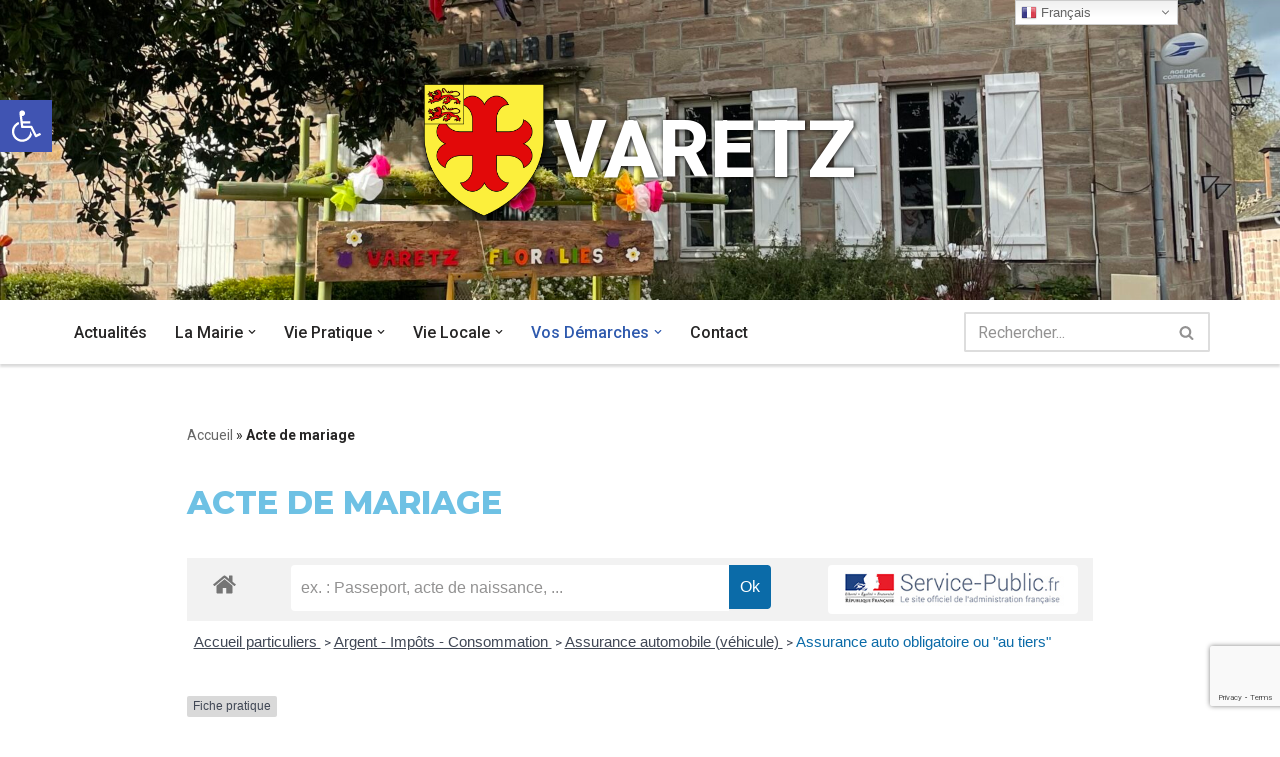

--- FILE ---
content_type: text/html; charset=utf-8
request_url: https://www.google.com/recaptcha/api2/anchor?ar=1&k=6LeQXuEZAAAAABrXUhhaOUe49g1SRChc8BrvZRqt&co=aHR0cHM6Ly92YXJldHouY29tOjQ0Mw..&hl=en&v=PoyoqOPhxBO7pBk68S4YbpHZ&size=invisible&anchor-ms=20000&execute-ms=30000&cb=7gtcu3nikoro
body_size: 49631
content:
<!DOCTYPE HTML><html dir="ltr" lang="en"><head><meta http-equiv="Content-Type" content="text/html; charset=UTF-8">
<meta http-equiv="X-UA-Compatible" content="IE=edge">
<title>reCAPTCHA</title>
<style type="text/css">
/* cyrillic-ext */
@font-face {
  font-family: 'Roboto';
  font-style: normal;
  font-weight: 400;
  font-stretch: 100%;
  src: url(//fonts.gstatic.com/s/roboto/v48/KFO7CnqEu92Fr1ME7kSn66aGLdTylUAMa3GUBHMdazTgWw.woff2) format('woff2');
  unicode-range: U+0460-052F, U+1C80-1C8A, U+20B4, U+2DE0-2DFF, U+A640-A69F, U+FE2E-FE2F;
}
/* cyrillic */
@font-face {
  font-family: 'Roboto';
  font-style: normal;
  font-weight: 400;
  font-stretch: 100%;
  src: url(//fonts.gstatic.com/s/roboto/v48/KFO7CnqEu92Fr1ME7kSn66aGLdTylUAMa3iUBHMdazTgWw.woff2) format('woff2');
  unicode-range: U+0301, U+0400-045F, U+0490-0491, U+04B0-04B1, U+2116;
}
/* greek-ext */
@font-face {
  font-family: 'Roboto';
  font-style: normal;
  font-weight: 400;
  font-stretch: 100%;
  src: url(//fonts.gstatic.com/s/roboto/v48/KFO7CnqEu92Fr1ME7kSn66aGLdTylUAMa3CUBHMdazTgWw.woff2) format('woff2');
  unicode-range: U+1F00-1FFF;
}
/* greek */
@font-face {
  font-family: 'Roboto';
  font-style: normal;
  font-weight: 400;
  font-stretch: 100%;
  src: url(//fonts.gstatic.com/s/roboto/v48/KFO7CnqEu92Fr1ME7kSn66aGLdTylUAMa3-UBHMdazTgWw.woff2) format('woff2');
  unicode-range: U+0370-0377, U+037A-037F, U+0384-038A, U+038C, U+038E-03A1, U+03A3-03FF;
}
/* math */
@font-face {
  font-family: 'Roboto';
  font-style: normal;
  font-weight: 400;
  font-stretch: 100%;
  src: url(//fonts.gstatic.com/s/roboto/v48/KFO7CnqEu92Fr1ME7kSn66aGLdTylUAMawCUBHMdazTgWw.woff2) format('woff2');
  unicode-range: U+0302-0303, U+0305, U+0307-0308, U+0310, U+0312, U+0315, U+031A, U+0326-0327, U+032C, U+032F-0330, U+0332-0333, U+0338, U+033A, U+0346, U+034D, U+0391-03A1, U+03A3-03A9, U+03B1-03C9, U+03D1, U+03D5-03D6, U+03F0-03F1, U+03F4-03F5, U+2016-2017, U+2034-2038, U+203C, U+2040, U+2043, U+2047, U+2050, U+2057, U+205F, U+2070-2071, U+2074-208E, U+2090-209C, U+20D0-20DC, U+20E1, U+20E5-20EF, U+2100-2112, U+2114-2115, U+2117-2121, U+2123-214F, U+2190, U+2192, U+2194-21AE, U+21B0-21E5, U+21F1-21F2, U+21F4-2211, U+2213-2214, U+2216-22FF, U+2308-230B, U+2310, U+2319, U+231C-2321, U+2336-237A, U+237C, U+2395, U+239B-23B7, U+23D0, U+23DC-23E1, U+2474-2475, U+25AF, U+25B3, U+25B7, U+25BD, U+25C1, U+25CA, U+25CC, U+25FB, U+266D-266F, U+27C0-27FF, U+2900-2AFF, U+2B0E-2B11, U+2B30-2B4C, U+2BFE, U+3030, U+FF5B, U+FF5D, U+1D400-1D7FF, U+1EE00-1EEFF;
}
/* symbols */
@font-face {
  font-family: 'Roboto';
  font-style: normal;
  font-weight: 400;
  font-stretch: 100%;
  src: url(//fonts.gstatic.com/s/roboto/v48/KFO7CnqEu92Fr1ME7kSn66aGLdTylUAMaxKUBHMdazTgWw.woff2) format('woff2');
  unicode-range: U+0001-000C, U+000E-001F, U+007F-009F, U+20DD-20E0, U+20E2-20E4, U+2150-218F, U+2190, U+2192, U+2194-2199, U+21AF, U+21E6-21F0, U+21F3, U+2218-2219, U+2299, U+22C4-22C6, U+2300-243F, U+2440-244A, U+2460-24FF, U+25A0-27BF, U+2800-28FF, U+2921-2922, U+2981, U+29BF, U+29EB, U+2B00-2BFF, U+4DC0-4DFF, U+FFF9-FFFB, U+10140-1018E, U+10190-1019C, U+101A0, U+101D0-101FD, U+102E0-102FB, U+10E60-10E7E, U+1D2C0-1D2D3, U+1D2E0-1D37F, U+1F000-1F0FF, U+1F100-1F1AD, U+1F1E6-1F1FF, U+1F30D-1F30F, U+1F315, U+1F31C, U+1F31E, U+1F320-1F32C, U+1F336, U+1F378, U+1F37D, U+1F382, U+1F393-1F39F, U+1F3A7-1F3A8, U+1F3AC-1F3AF, U+1F3C2, U+1F3C4-1F3C6, U+1F3CA-1F3CE, U+1F3D4-1F3E0, U+1F3ED, U+1F3F1-1F3F3, U+1F3F5-1F3F7, U+1F408, U+1F415, U+1F41F, U+1F426, U+1F43F, U+1F441-1F442, U+1F444, U+1F446-1F449, U+1F44C-1F44E, U+1F453, U+1F46A, U+1F47D, U+1F4A3, U+1F4B0, U+1F4B3, U+1F4B9, U+1F4BB, U+1F4BF, U+1F4C8-1F4CB, U+1F4D6, U+1F4DA, U+1F4DF, U+1F4E3-1F4E6, U+1F4EA-1F4ED, U+1F4F7, U+1F4F9-1F4FB, U+1F4FD-1F4FE, U+1F503, U+1F507-1F50B, U+1F50D, U+1F512-1F513, U+1F53E-1F54A, U+1F54F-1F5FA, U+1F610, U+1F650-1F67F, U+1F687, U+1F68D, U+1F691, U+1F694, U+1F698, U+1F6AD, U+1F6B2, U+1F6B9-1F6BA, U+1F6BC, U+1F6C6-1F6CF, U+1F6D3-1F6D7, U+1F6E0-1F6EA, U+1F6F0-1F6F3, U+1F6F7-1F6FC, U+1F700-1F7FF, U+1F800-1F80B, U+1F810-1F847, U+1F850-1F859, U+1F860-1F887, U+1F890-1F8AD, U+1F8B0-1F8BB, U+1F8C0-1F8C1, U+1F900-1F90B, U+1F93B, U+1F946, U+1F984, U+1F996, U+1F9E9, U+1FA00-1FA6F, U+1FA70-1FA7C, U+1FA80-1FA89, U+1FA8F-1FAC6, U+1FACE-1FADC, U+1FADF-1FAE9, U+1FAF0-1FAF8, U+1FB00-1FBFF;
}
/* vietnamese */
@font-face {
  font-family: 'Roboto';
  font-style: normal;
  font-weight: 400;
  font-stretch: 100%;
  src: url(//fonts.gstatic.com/s/roboto/v48/KFO7CnqEu92Fr1ME7kSn66aGLdTylUAMa3OUBHMdazTgWw.woff2) format('woff2');
  unicode-range: U+0102-0103, U+0110-0111, U+0128-0129, U+0168-0169, U+01A0-01A1, U+01AF-01B0, U+0300-0301, U+0303-0304, U+0308-0309, U+0323, U+0329, U+1EA0-1EF9, U+20AB;
}
/* latin-ext */
@font-face {
  font-family: 'Roboto';
  font-style: normal;
  font-weight: 400;
  font-stretch: 100%;
  src: url(//fonts.gstatic.com/s/roboto/v48/KFO7CnqEu92Fr1ME7kSn66aGLdTylUAMa3KUBHMdazTgWw.woff2) format('woff2');
  unicode-range: U+0100-02BA, U+02BD-02C5, U+02C7-02CC, U+02CE-02D7, U+02DD-02FF, U+0304, U+0308, U+0329, U+1D00-1DBF, U+1E00-1E9F, U+1EF2-1EFF, U+2020, U+20A0-20AB, U+20AD-20C0, U+2113, U+2C60-2C7F, U+A720-A7FF;
}
/* latin */
@font-face {
  font-family: 'Roboto';
  font-style: normal;
  font-weight: 400;
  font-stretch: 100%;
  src: url(//fonts.gstatic.com/s/roboto/v48/KFO7CnqEu92Fr1ME7kSn66aGLdTylUAMa3yUBHMdazQ.woff2) format('woff2');
  unicode-range: U+0000-00FF, U+0131, U+0152-0153, U+02BB-02BC, U+02C6, U+02DA, U+02DC, U+0304, U+0308, U+0329, U+2000-206F, U+20AC, U+2122, U+2191, U+2193, U+2212, U+2215, U+FEFF, U+FFFD;
}
/* cyrillic-ext */
@font-face {
  font-family: 'Roboto';
  font-style: normal;
  font-weight: 500;
  font-stretch: 100%;
  src: url(//fonts.gstatic.com/s/roboto/v48/KFO7CnqEu92Fr1ME7kSn66aGLdTylUAMa3GUBHMdazTgWw.woff2) format('woff2');
  unicode-range: U+0460-052F, U+1C80-1C8A, U+20B4, U+2DE0-2DFF, U+A640-A69F, U+FE2E-FE2F;
}
/* cyrillic */
@font-face {
  font-family: 'Roboto';
  font-style: normal;
  font-weight: 500;
  font-stretch: 100%;
  src: url(//fonts.gstatic.com/s/roboto/v48/KFO7CnqEu92Fr1ME7kSn66aGLdTylUAMa3iUBHMdazTgWw.woff2) format('woff2');
  unicode-range: U+0301, U+0400-045F, U+0490-0491, U+04B0-04B1, U+2116;
}
/* greek-ext */
@font-face {
  font-family: 'Roboto';
  font-style: normal;
  font-weight: 500;
  font-stretch: 100%;
  src: url(//fonts.gstatic.com/s/roboto/v48/KFO7CnqEu92Fr1ME7kSn66aGLdTylUAMa3CUBHMdazTgWw.woff2) format('woff2');
  unicode-range: U+1F00-1FFF;
}
/* greek */
@font-face {
  font-family: 'Roboto';
  font-style: normal;
  font-weight: 500;
  font-stretch: 100%;
  src: url(//fonts.gstatic.com/s/roboto/v48/KFO7CnqEu92Fr1ME7kSn66aGLdTylUAMa3-UBHMdazTgWw.woff2) format('woff2');
  unicode-range: U+0370-0377, U+037A-037F, U+0384-038A, U+038C, U+038E-03A1, U+03A3-03FF;
}
/* math */
@font-face {
  font-family: 'Roboto';
  font-style: normal;
  font-weight: 500;
  font-stretch: 100%;
  src: url(//fonts.gstatic.com/s/roboto/v48/KFO7CnqEu92Fr1ME7kSn66aGLdTylUAMawCUBHMdazTgWw.woff2) format('woff2');
  unicode-range: U+0302-0303, U+0305, U+0307-0308, U+0310, U+0312, U+0315, U+031A, U+0326-0327, U+032C, U+032F-0330, U+0332-0333, U+0338, U+033A, U+0346, U+034D, U+0391-03A1, U+03A3-03A9, U+03B1-03C9, U+03D1, U+03D5-03D6, U+03F0-03F1, U+03F4-03F5, U+2016-2017, U+2034-2038, U+203C, U+2040, U+2043, U+2047, U+2050, U+2057, U+205F, U+2070-2071, U+2074-208E, U+2090-209C, U+20D0-20DC, U+20E1, U+20E5-20EF, U+2100-2112, U+2114-2115, U+2117-2121, U+2123-214F, U+2190, U+2192, U+2194-21AE, U+21B0-21E5, U+21F1-21F2, U+21F4-2211, U+2213-2214, U+2216-22FF, U+2308-230B, U+2310, U+2319, U+231C-2321, U+2336-237A, U+237C, U+2395, U+239B-23B7, U+23D0, U+23DC-23E1, U+2474-2475, U+25AF, U+25B3, U+25B7, U+25BD, U+25C1, U+25CA, U+25CC, U+25FB, U+266D-266F, U+27C0-27FF, U+2900-2AFF, U+2B0E-2B11, U+2B30-2B4C, U+2BFE, U+3030, U+FF5B, U+FF5D, U+1D400-1D7FF, U+1EE00-1EEFF;
}
/* symbols */
@font-face {
  font-family: 'Roboto';
  font-style: normal;
  font-weight: 500;
  font-stretch: 100%;
  src: url(//fonts.gstatic.com/s/roboto/v48/KFO7CnqEu92Fr1ME7kSn66aGLdTylUAMaxKUBHMdazTgWw.woff2) format('woff2');
  unicode-range: U+0001-000C, U+000E-001F, U+007F-009F, U+20DD-20E0, U+20E2-20E4, U+2150-218F, U+2190, U+2192, U+2194-2199, U+21AF, U+21E6-21F0, U+21F3, U+2218-2219, U+2299, U+22C4-22C6, U+2300-243F, U+2440-244A, U+2460-24FF, U+25A0-27BF, U+2800-28FF, U+2921-2922, U+2981, U+29BF, U+29EB, U+2B00-2BFF, U+4DC0-4DFF, U+FFF9-FFFB, U+10140-1018E, U+10190-1019C, U+101A0, U+101D0-101FD, U+102E0-102FB, U+10E60-10E7E, U+1D2C0-1D2D3, U+1D2E0-1D37F, U+1F000-1F0FF, U+1F100-1F1AD, U+1F1E6-1F1FF, U+1F30D-1F30F, U+1F315, U+1F31C, U+1F31E, U+1F320-1F32C, U+1F336, U+1F378, U+1F37D, U+1F382, U+1F393-1F39F, U+1F3A7-1F3A8, U+1F3AC-1F3AF, U+1F3C2, U+1F3C4-1F3C6, U+1F3CA-1F3CE, U+1F3D4-1F3E0, U+1F3ED, U+1F3F1-1F3F3, U+1F3F5-1F3F7, U+1F408, U+1F415, U+1F41F, U+1F426, U+1F43F, U+1F441-1F442, U+1F444, U+1F446-1F449, U+1F44C-1F44E, U+1F453, U+1F46A, U+1F47D, U+1F4A3, U+1F4B0, U+1F4B3, U+1F4B9, U+1F4BB, U+1F4BF, U+1F4C8-1F4CB, U+1F4D6, U+1F4DA, U+1F4DF, U+1F4E3-1F4E6, U+1F4EA-1F4ED, U+1F4F7, U+1F4F9-1F4FB, U+1F4FD-1F4FE, U+1F503, U+1F507-1F50B, U+1F50D, U+1F512-1F513, U+1F53E-1F54A, U+1F54F-1F5FA, U+1F610, U+1F650-1F67F, U+1F687, U+1F68D, U+1F691, U+1F694, U+1F698, U+1F6AD, U+1F6B2, U+1F6B9-1F6BA, U+1F6BC, U+1F6C6-1F6CF, U+1F6D3-1F6D7, U+1F6E0-1F6EA, U+1F6F0-1F6F3, U+1F6F7-1F6FC, U+1F700-1F7FF, U+1F800-1F80B, U+1F810-1F847, U+1F850-1F859, U+1F860-1F887, U+1F890-1F8AD, U+1F8B0-1F8BB, U+1F8C0-1F8C1, U+1F900-1F90B, U+1F93B, U+1F946, U+1F984, U+1F996, U+1F9E9, U+1FA00-1FA6F, U+1FA70-1FA7C, U+1FA80-1FA89, U+1FA8F-1FAC6, U+1FACE-1FADC, U+1FADF-1FAE9, U+1FAF0-1FAF8, U+1FB00-1FBFF;
}
/* vietnamese */
@font-face {
  font-family: 'Roboto';
  font-style: normal;
  font-weight: 500;
  font-stretch: 100%;
  src: url(//fonts.gstatic.com/s/roboto/v48/KFO7CnqEu92Fr1ME7kSn66aGLdTylUAMa3OUBHMdazTgWw.woff2) format('woff2');
  unicode-range: U+0102-0103, U+0110-0111, U+0128-0129, U+0168-0169, U+01A0-01A1, U+01AF-01B0, U+0300-0301, U+0303-0304, U+0308-0309, U+0323, U+0329, U+1EA0-1EF9, U+20AB;
}
/* latin-ext */
@font-face {
  font-family: 'Roboto';
  font-style: normal;
  font-weight: 500;
  font-stretch: 100%;
  src: url(//fonts.gstatic.com/s/roboto/v48/KFO7CnqEu92Fr1ME7kSn66aGLdTylUAMa3KUBHMdazTgWw.woff2) format('woff2');
  unicode-range: U+0100-02BA, U+02BD-02C5, U+02C7-02CC, U+02CE-02D7, U+02DD-02FF, U+0304, U+0308, U+0329, U+1D00-1DBF, U+1E00-1E9F, U+1EF2-1EFF, U+2020, U+20A0-20AB, U+20AD-20C0, U+2113, U+2C60-2C7F, U+A720-A7FF;
}
/* latin */
@font-face {
  font-family: 'Roboto';
  font-style: normal;
  font-weight: 500;
  font-stretch: 100%;
  src: url(//fonts.gstatic.com/s/roboto/v48/KFO7CnqEu92Fr1ME7kSn66aGLdTylUAMa3yUBHMdazQ.woff2) format('woff2');
  unicode-range: U+0000-00FF, U+0131, U+0152-0153, U+02BB-02BC, U+02C6, U+02DA, U+02DC, U+0304, U+0308, U+0329, U+2000-206F, U+20AC, U+2122, U+2191, U+2193, U+2212, U+2215, U+FEFF, U+FFFD;
}
/* cyrillic-ext */
@font-face {
  font-family: 'Roboto';
  font-style: normal;
  font-weight: 900;
  font-stretch: 100%;
  src: url(//fonts.gstatic.com/s/roboto/v48/KFO7CnqEu92Fr1ME7kSn66aGLdTylUAMa3GUBHMdazTgWw.woff2) format('woff2');
  unicode-range: U+0460-052F, U+1C80-1C8A, U+20B4, U+2DE0-2DFF, U+A640-A69F, U+FE2E-FE2F;
}
/* cyrillic */
@font-face {
  font-family: 'Roboto';
  font-style: normal;
  font-weight: 900;
  font-stretch: 100%;
  src: url(//fonts.gstatic.com/s/roboto/v48/KFO7CnqEu92Fr1ME7kSn66aGLdTylUAMa3iUBHMdazTgWw.woff2) format('woff2');
  unicode-range: U+0301, U+0400-045F, U+0490-0491, U+04B0-04B1, U+2116;
}
/* greek-ext */
@font-face {
  font-family: 'Roboto';
  font-style: normal;
  font-weight: 900;
  font-stretch: 100%;
  src: url(//fonts.gstatic.com/s/roboto/v48/KFO7CnqEu92Fr1ME7kSn66aGLdTylUAMa3CUBHMdazTgWw.woff2) format('woff2');
  unicode-range: U+1F00-1FFF;
}
/* greek */
@font-face {
  font-family: 'Roboto';
  font-style: normal;
  font-weight: 900;
  font-stretch: 100%;
  src: url(//fonts.gstatic.com/s/roboto/v48/KFO7CnqEu92Fr1ME7kSn66aGLdTylUAMa3-UBHMdazTgWw.woff2) format('woff2');
  unicode-range: U+0370-0377, U+037A-037F, U+0384-038A, U+038C, U+038E-03A1, U+03A3-03FF;
}
/* math */
@font-face {
  font-family: 'Roboto';
  font-style: normal;
  font-weight: 900;
  font-stretch: 100%;
  src: url(//fonts.gstatic.com/s/roboto/v48/KFO7CnqEu92Fr1ME7kSn66aGLdTylUAMawCUBHMdazTgWw.woff2) format('woff2');
  unicode-range: U+0302-0303, U+0305, U+0307-0308, U+0310, U+0312, U+0315, U+031A, U+0326-0327, U+032C, U+032F-0330, U+0332-0333, U+0338, U+033A, U+0346, U+034D, U+0391-03A1, U+03A3-03A9, U+03B1-03C9, U+03D1, U+03D5-03D6, U+03F0-03F1, U+03F4-03F5, U+2016-2017, U+2034-2038, U+203C, U+2040, U+2043, U+2047, U+2050, U+2057, U+205F, U+2070-2071, U+2074-208E, U+2090-209C, U+20D0-20DC, U+20E1, U+20E5-20EF, U+2100-2112, U+2114-2115, U+2117-2121, U+2123-214F, U+2190, U+2192, U+2194-21AE, U+21B0-21E5, U+21F1-21F2, U+21F4-2211, U+2213-2214, U+2216-22FF, U+2308-230B, U+2310, U+2319, U+231C-2321, U+2336-237A, U+237C, U+2395, U+239B-23B7, U+23D0, U+23DC-23E1, U+2474-2475, U+25AF, U+25B3, U+25B7, U+25BD, U+25C1, U+25CA, U+25CC, U+25FB, U+266D-266F, U+27C0-27FF, U+2900-2AFF, U+2B0E-2B11, U+2B30-2B4C, U+2BFE, U+3030, U+FF5B, U+FF5D, U+1D400-1D7FF, U+1EE00-1EEFF;
}
/* symbols */
@font-face {
  font-family: 'Roboto';
  font-style: normal;
  font-weight: 900;
  font-stretch: 100%;
  src: url(//fonts.gstatic.com/s/roboto/v48/KFO7CnqEu92Fr1ME7kSn66aGLdTylUAMaxKUBHMdazTgWw.woff2) format('woff2');
  unicode-range: U+0001-000C, U+000E-001F, U+007F-009F, U+20DD-20E0, U+20E2-20E4, U+2150-218F, U+2190, U+2192, U+2194-2199, U+21AF, U+21E6-21F0, U+21F3, U+2218-2219, U+2299, U+22C4-22C6, U+2300-243F, U+2440-244A, U+2460-24FF, U+25A0-27BF, U+2800-28FF, U+2921-2922, U+2981, U+29BF, U+29EB, U+2B00-2BFF, U+4DC0-4DFF, U+FFF9-FFFB, U+10140-1018E, U+10190-1019C, U+101A0, U+101D0-101FD, U+102E0-102FB, U+10E60-10E7E, U+1D2C0-1D2D3, U+1D2E0-1D37F, U+1F000-1F0FF, U+1F100-1F1AD, U+1F1E6-1F1FF, U+1F30D-1F30F, U+1F315, U+1F31C, U+1F31E, U+1F320-1F32C, U+1F336, U+1F378, U+1F37D, U+1F382, U+1F393-1F39F, U+1F3A7-1F3A8, U+1F3AC-1F3AF, U+1F3C2, U+1F3C4-1F3C6, U+1F3CA-1F3CE, U+1F3D4-1F3E0, U+1F3ED, U+1F3F1-1F3F3, U+1F3F5-1F3F7, U+1F408, U+1F415, U+1F41F, U+1F426, U+1F43F, U+1F441-1F442, U+1F444, U+1F446-1F449, U+1F44C-1F44E, U+1F453, U+1F46A, U+1F47D, U+1F4A3, U+1F4B0, U+1F4B3, U+1F4B9, U+1F4BB, U+1F4BF, U+1F4C8-1F4CB, U+1F4D6, U+1F4DA, U+1F4DF, U+1F4E3-1F4E6, U+1F4EA-1F4ED, U+1F4F7, U+1F4F9-1F4FB, U+1F4FD-1F4FE, U+1F503, U+1F507-1F50B, U+1F50D, U+1F512-1F513, U+1F53E-1F54A, U+1F54F-1F5FA, U+1F610, U+1F650-1F67F, U+1F687, U+1F68D, U+1F691, U+1F694, U+1F698, U+1F6AD, U+1F6B2, U+1F6B9-1F6BA, U+1F6BC, U+1F6C6-1F6CF, U+1F6D3-1F6D7, U+1F6E0-1F6EA, U+1F6F0-1F6F3, U+1F6F7-1F6FC, U+1F700-1F7FF, U+1F800-1F80B, U+1F810-1F847, U+1F850-1F859, U+1F860-1F887, U+1F890-1F8AD, U+1F8B0-1F8BB, U+1F8C0-1F8C1, U+1F900-1F90B, U+1F93B, U+1F946, U+1F984, U+1F996, U+1F9E9, U+1FA00-1FA6F, U+1FA70-1FA7C, U+1FA80-1FA89, U+1FA8F-1FAC6, U+1FACE-1FADC, U+1FADF-1FAE9, U+1FAF0-1FAF8, U+1FB00-1FBFF;
}
/* vietnamese */
@font-face {
  font-family: 'Roboto';
  font-style: normal;
  font-weight: 900;
  font-stretch: 100%;
  src: url(//fonts.gstatic.com/s/roboto/v48/KFO7CnqEu92Fr1ME7kSn66aGLdTylUAMa3OUBHMdazTgWw.woff2) format('woff2');
  unicode-range: U+0102-0103, U+0110-0111, U+0128-0129, U+0168-0169, U+01A0-01A1, U+01AF-01B0, U+0300-0301, U+0303-0304, U+0308-0309, U+0323, U+0329, U+1EA0-1EF9, U+20AB;
}
/* latin-ext */
@font-face {
  font-family: 'Roboto';
  font-style: normal;
  font-weight: 900;
  font-stretch: 100%;
  src: url(//fonts.gstatic.com/s/roboto/v48/KFO7CnqEu92Fr1ME7kSn66aGLdTylUAMa3KUBHMdazTgWw.woff2) format('woff2');
  unicode-range: U+0100-02BA, U+02BD-02C5, U+02C7-02CC, U+02CE-02D7, U+02DD-02FF, U+0304, U+0308, U+0329, U+1D00-1DBF, U+1E00-1E9F, U+1EF2-1EFF, U+2020, U+20A0-20AB, U+20AD-20C0, U+2113, U+2C60-2C7F, U+A720-A7FF;
}
/* latin */
@font-face {
  font-family: 'Roboto';
  font-style: normal;
  font-weight: 900;
  font-stretch: 100%;
  src: url(//fonts.gstatic.com/s/roboto/v48/KFO7CnqEu92Fr1ME7kSn66aGLdTylUAMa3yUBHMdazQ.woff2) format('woff2');
  unicode-range: U+0000-00FF, U+0131, U+0152-0153, U+02BB-02BC, U+02C6, U+02DA, U+02DC, U+0304, U+0308, U+0329, U+2000-206F, U+20AC, U+2122, U+2191, U+2193, U+2212, U+2215, U+FEFF, U+FFFD;
}

</style>
<link rel="stylesheet" type="text/css" href="https://www.gstatic.com/recaptcha/releases/PoyoqOPhxBO7pBk68S4YbpHZ/styles__ltr.css">
<script nonce="M0brpKsjHUdzzzVCB-SyHg" type="text/javascript">window['__recaptcha_api'] = 'https://www.google.com/recaptcha/api2/';</script>
<script type="text/javascript" src="https://www.gstatic.com/recaptcha/releases/PoyoqOPhxBO7pBk68S4YbpHZ/recaptcha__en.js" nonce="M0brpKsjHUdzzzVCB-SyHg">
      
    </script></head>
<body><div id="rc-anchor-alert" class="rc-anchor-alert"></div>
<input type="hidden" id="recaptcha-token" value="[base64]">
<script type="text/javascript" nonce="M0brpKsjHUdzzzVCB-SyHg">
      recaptcha.anchor.Main.init("[\x22ainput\x22,[\x22bgdata\x22,\x22\x22,\[base64]/[base64]/[base64]/KE4oMTI0LHYsdi5HKSxMWihsLHYpKTpOKDEyNCx2LGwpLFYpLHYpLFQpKSxGKDE3MSx2KX0scjc9ZnVuY3Rpb24obCl7cmV0dXJuIGx9LEM9ZnVuY3Rpb24obCxWLHYpe04odixsLFYpLFZbYWtdPTI3OTZ9LG49ZnVuY3Rpb24obCxWKXtWLlg9KChWLlg/[base64]/[base64]/[base64]/[base64]/[base64]/[base64]/[base64]/[base64]/[base64]/[base64]/[base64]\\u003d\x22,\[base64]\\u003d\\u003d\x22,\x22AcOiJzAcCGUnRcO/OQYfXAPDtkNBw5lUZxdfTcOIeX3Cs293w6B7w5p1aHpPw5DCgMKga1RowplZw5Vxw4LDghPDvVvDicK4ZgrCqXXCk8OyBMKyw5IGTcKRHRPDusKkw4HDkkjDjmXDp1oqwrrCm3/DgsOXb8OwQidvPHfCqsKDwpt2w6psw5xIw4zDtsKMSMKyfsKKwoNiezBeS8O2fnIowqMJDlAJwqUHwrJkcwcABQtRwqXDtgXDu2jDq8Ojwpggw4nCph7DmsOtaHvDpU53wpbCvjVeYS3DiwRZw7jDtn4WwpfCtcOAw5vDow/CmzLCm3R7TAQ4w53CgSYTwrrCn8O/[base64]/wpXDnQLCgcODPzPDm3DCoBTDlyXCjsOOLcOOAcOCw7DCtMKAbx/CvsO4w7AHfn/ChcOKXsKXJ8O+dcOsYHXCpxbDuyPDozEcKFIFclogw64Kw7/[base64]/wqvCtmrDssODSMKOKEI4S1TCqMOiw6jDo8KawovCiQLDh2Aowq0GV8KGwp7DujrCjsKRdsKJYBbDk8OSQX9mwrDDicK/X0PCpCsgwqPDoW08I0pCB05EwoB9cTx8w6nCkCxka23DpETCssOwwql8w6rDgMONGcOGwpUawrPCsRtKwqfDnkvCnA9lw4lqw7NRb8KZQsOKVcKjwq94w5zCnlhkwrrDpB5Tw68Tw4NdKsOjw6gfMMK4BcOxwpFmEsKGL2bCgRrCgsK/w5IlDMOEwrjDm3DDg8K1bcOwC8K7wrorBxdNwrdQwrDCs8OowrFMw7R6FUMcKzfChsKxYsKLw5/CqcK7w459wrsHM8ONQFLClMKAw6zClsOowq8dGcKyfGbCu8KBwqHDi05jMcK6JALDvXjCkMOZDkk4w7RkFcOZwrnCiGdFH2k1wojCgzLCi8K/w6PCjw/CqcOvEhnDgVYUwqh/w5zCm3LDmMOrwpjDmcKcTXoLJsOKdUMWw6LDu8OfVSF4w4BJwpnCrcKtTnQQXMOrwpUPAMKxYBkTw6nDo8O+wrRRYsOYZcKwwowXw45cfsOBw4saw6/Co8OWBGPCocKlw6FKwqhDwpHCocOgJQ9zK8OlNcKfDVnDji/DrMKXwqkpwqRjwrnCr2kFYy/CjMKpw6DDjsKIw5PCmRIsNm0ow7AEw7/CllJ3I1PCllfDsMOdw6TDtB3CtsOQJVjCjsKtGB3DosO4w4oiJMOyw6zDmGXDscOTGcKiVMKOwpPDpVjCkMK3HMOYwqjDkj9Ow7hjRMOsw4TDtGwZwrAAwrjCnkbDpgkLw4DCizTDvBMwO8KGFjjCi1d/EMKpH0UIWMKcJ8OaWwfCty7DocOmanFyw5xcwpo3OsK0w4bDusKwFi7CuMOjw5w0w4c1wqxTcy/ChsOnwosYwqHDug3CnR/CocOZMcKAbiQmfQRTw4zDkz0ow4/DmMK8woDDjSppOGnCosO5GsKDwoVOQVQiTMK4PMOOASNCc3bDoMOyNV5iwqx3wrElRMKCw5LDqMO5LMONwpkpZsOuw7/CqGTDl01qEXQLMcK2w7VNw4V8VlQcw5/Dr1bCnMOadcOZHRfDj8K8w50uw6gRXsOgc2jDl3LCvcOEwqRBSsK4cCcxw5zDqsOWw6dNw6zDh8K7TMOKHk0Mw5dDOHlBwrJcwqfCnCfDtTLCu8KywoTDucOeVDjDnsKGQm4Xw4TDoChQwqRkYXBGw7LCjsKUw6LCjMKcIcK8wp7Cq8KkVsK6fMO/Q8OWwrUjFMO2M8KJP8ONHXjDryzCjnfDo8OrDhrCusKVJ1/DucOdNcKKDcK4RsO+w5jDrA/Do8OwwqNICsOkWsOHGkgmYMO7w4PClMKiw6E/wq3CrDnChMOtIzHDuMKidABqw5fDqMKuwpw2wqLDgRjCosOYw4lWwrvCmMKGCcK1w7oTWmwmJX3DpMKrM8KxwpzClV7DuMKgwqDClsKSwrDDpgsqDC/CujDCkEsAPAxJwoQ9dsK2M294w7bCijPDknXCq8K3IsKwwpQDc8O0wqXChUzDoAErw7DCisKfdl8awrrClGlUJcKkMH7DqcOpHcOlwqE/wqUhwqgzw4LDoBTCk8Kbw4UCw6jCo8KZw6VwfQ7CtijCh8OHw7d2w5vCjk/CoMOxwqvCkCNdcsKywoRVw6M8w4hGW3/DqnNYUzXCmMOIwo3Cnkt+w7c6woUiwoPCrsOZX8KzBFHDt8OYw5HDtcOeC8KOTQPDoxVqTcKBFll3w6jDrVTDiMO5wp5MGTQ+w6YzwqjCisOUwrbDocK/[base64]/CpcOkw55Gwp7DlcO3TcKcwpnCtUDCjk9IwpDDmMO8w53DonzDuMO4w5vCgcOFE8KnMMKSMsKkw4zCiMO/IcKlw4/ChsOowqwsbyLDilXCo0c0w4JBNMOnwph5JcO2w6EJVMK5F8K7woIGwro7albCusOpTyzCq13CpkXClMOrccOwwpFJwrnCnD8XJxkLwpJdwpUTN8O3chPCtzp9c3TDvMKbwq9MdcKEYMKYwqQhRcKnw7hkFiEFwpDDpsOfGH/CgsKdwpzDkMOvDAkOwrhyNgZyGiTDjQluRH91wqvDixMMXlh+ccOewovDv8KPworDn1pESwXClsKDecKBJcOZwojCuTk2wqZCSnXCnm5hwrLCrhg0w5jDlgjCrcOrdcKcw7hKwoFIw51Hw5R0wpJJw6PCqz8fFcOvLsOgGyzCm2rClTF5VCcUwoY/w5Anw692w6ZLw4vCqMKGV8KAwoTCvR58w64uwrPCvCskwp9Mw7rDq8OuDhjChi1yHcOTwoJNw5cVw4XCgFXDo8Knw5cUNGtJwpANw69YwoJxK0Bow4bDm8K/[base64]/DiR51w6spNxguE2cME8KXWkUlw70qw7bCtS4EQiLCiBbCgMKRUkMnw65zwpNFP8OLAVJyw4PDv8Kcw6c+w7vCiXjDhsODeBo3f2wMw7M9VsOkw7/DnFtkw43CvT5RWy7Dn8O9w4rCpcOwwoUWwqTDii5dwqTDs8OaCsKLwp0Rw5rDojDDo8OuGidpFMKlw4UMDEM8w44kGXMENMOgC8K2w5nDv8OtVxolN2oHYMKuw6t4woJcMyvCqQYTw4fDlz9Xw70jw7fDhXIeWSDCpcONw6VZPcOYw5zDnVDDoMOhwrbCpsOTXsO/w4nCghgwwrBmRsKpw7jDp8OIB2MgwpDDg3XCt8ObHVfDuMOrwqfDrMOiwqHDnj7Dr8Kaw4HCnUYYAGwiaztzIsO9OxgaU1lPMh7DoyjDqmdcw7HDrTc8MMOEw5Y+woTCiRDCni3Do8KZw6pWb2tzU8KJb0XCs8ObLV7Dm8Ofw4ITwrgqCcKrw6Q9ZsKsW3MlH8O7w5/Dihlew5nCvQ7Di1XCuVPDuMODwoAnw6fCvVvCvSFEw7p/wprDtMOFw7QVLH7Ci8K0VwFjVEJNwqkwIHTCocOpU8KfBDx4wo9jwo9BHcKQc8O5w7LDocKow53DqAUifcKORF3CoDwLTCktw5Vsa1MbdsKvF2lLZV5KYkEDSCNqOsKoB1QEw7DDhXrDkcKpwq4dw7zDuC7Dm3x2cMKXw5/CmlkmAcKnA0jCmsOhwpgtw73Cok4iwo/CucO/w4TDvcOyJMKCw5bCmw5UMcKfwqZiwrpYwqp7LBQhGVErDMKIwqfDs8KoDsOiwoDCk017wrjDjWM6wrF3w6gywqQ5d8OOK8OEwp4/QcOmwrcyZj1WwqIbUm9Fw7JOfsOtw6rDkE/[base64]/[base64]/DlsOgWAATWcOaXls8YAXDnWU+AhjCiXtHMsOxwoYKOToWbx3DssKCOUdywr3DmCjDscKew4k7VEfDjsOcOVzDtxY3VsK8bjQvw6fDsEHDpcO2w6JIw6IfAcK2aVjCmcKJwoQpcUTDg8KGRCLDpsK/CcOhwrPCujckw5LCkGRxwrE0H8OGbkjCpVfDqgzDscKCK8O3wo4nSMOgM8OGBMOBd8KMW3/CtztGXsKiYsKkTz4pwpDDsMKswo8XGsOcYVbDgcO6w43Chnc1VMOWwqRXwo4/[base64]/DmVpEw4Y2SMOBawN8asObwolCXEXCrGLDvlXCkiLCrEdrwq4vw6LDjhrCiiMDwqRyw57CsTjDv8O5ZG/CqXvCqMOywpzDkMKRPWXDo8Ojw40FwoXCocKJw6nDrRxkETYOw7dTw6Q0Lw/[base64]/DosKWPcOvRj/DgMKCwphfwr3DgsOLw7TDo07Cl3zDvcK+aw/Dj1TCmWlXwo/[base64]/[base64]/Dn3g1wrPDlMKBfMKmEcKpw63DpsKTw7txPMOhB8KFBXTCiSjDh3s0JjnCiMOOwoUAX3p6w7vDiC4pWwzChk1bGcKRXnF4w53CkAfCl3ALw40vwrt/HRPDqsOAHlMhVB5EwqXCugV5wrPCjMKLbifCpMKXw4fDkknDkz/CkcKNwp/[base64]/Dp0cfWB4iw73DpjIbwpHDtcKKw7gEw68yDEXCqMKMX8KTw6UoHMKKwppmNHPDjMOvU8ObG8OVRR/[base64]/ChXMiw4/CgsOjw586AsOXw4XCoUBfw5FVw7PDhMOFR8OiDDDCk8OMVlDDsWU/[base64]/CtkHDpMOJb8KzEMOkWTfChsKOSsKFNMKGdwTDrDMlfQPCncKbGcO+w53DtsKJc8OQwo4wwrEvwr7CkV8ibT/[base64]/DtcKoDW/CljsCTEtEwpEPNsKQfwxsN8Oaw43CtMKNwrRXN8KPw7zDggh6wr7DoMO7wrnDrMKpwo9nw6XDjVXDsBXCmsKXwqbCpsOtwpbCrMOOwp3Cm8KEZ10PBcKUwoxGwq0EF2nCkSDCjsKbwo7Dn8OKMcKSwr7CusO2GUABTgEtXcKPT8Onw5DDpD/[base64]/SVPCi3JqW8OBAcOEwoMRYSfDjTxwwrbDhxZcwp/[base64]/Dlg/DhMKXwrRuwr9rwrBHw5gPwp0NJT3DpAAGXSFYbcKfHVbCj8OhK3bDu14kNm5Jw5sHwpHCmTQlwrwGNS3CsA1Nwq/Dgm9Ow4TDiAvDrzQIPMOLw6/Do2UdwpHDmFJBw7xrNcKTS8KPccK0BMKcacK/[base64]/BmjCk8Kew7cdwpXDnyZfw6wpwo82wpthdm1wNUYRDcOMfAHClGrDvsOaV1UowrTCicO6w5Irwq3Dkk8NQAkqw5LCm8KxPMOBGsKPw4VcS3DChBLCoWhtwoJzMcKXwo3Dq8K5LMK1Zn7DlsOcZcOGJcKTOW3CtcOVw6bChC7DjydfwpAePcK9wpMmw4/Ck8O5GTvCgcO5wr02Nh55w546fhV/[base64]/Du8KLwoITHlfCscKQw61WQTcRwrE3K8KvRCvChUFPdDVFw6dHHsOvHMKiwrURw4tDVcKvUB40woF4wqrDrsK6WEYiw67ChMKUw7nDm8OyMQTDpH4TwovDmz8RdMO7TVsAcG/DkAnCrDVZw5NwGwRjwpJVZcOBcBVlw4TDmwDDocKyw6VGwrPDrMO4wpLCkT4HE8KTwoXDqsKGZ8K/eiTCpxfDj07CpcOXMMKEw40Yw7HDgjMLw7NNwozCsno5w6fDt1nDnsOTwqbDo8O1LMO8Uj9LwqTDumEjAcOPwrYKwqxFw69UKhUKUcK1wqRmPSNBw5tJw4zDnV09Y8OjeB0MGW3ChVrCvj5ZwqZ5w4fDtsOwJ8K/[base64]/DlzHCocKswqROJQA/w5ojwqHCnMO1ImPDjDnCn8KZVMOoTUBvwq/DvB/CgQkAWcOfw5lQRMO8fWJhwqUwSMO8cMKXYcOZT2Y+woY0wonCrMO4wqbDrcOAwqpKwqfDqsKTZMO7asKUCVnCgjrDl2vCsF4bwqbDt8OKw7ctwr7CisKuDsO0wrhDw47CnsK7wq/Dr8KEwpnDog7CnjXDmXpFNsK5LcOSaFpRwqh6wr5NwpnDvcOiOGrDkEdAFcOSPz/DmkMrW8O3w5rCpcOrwrXDj8ObN3vCusKkw4sHwpPDoXzDq2wvwqHDiywxw63CiMK6QcKXwonCjMK+MR5jwqHDgnAXDsOywqsWTMO4w5syYVFIecKWfcKSF2HDvl0qwrcOw6/CpMK1w7MjFsOKw4/Cs8OuwoTDtUjDomNAwp3CucKgwr3Do8KFF8K1w5x4J31sYsKAw5XCvSI0Yz3Cj8OBbyxqwpXDqy5gwqt/[base64]/DgRlGw5HDhGbCrjXCnsOiwqzClsKQDsK1w7JXwrVvf3NPH3hqw6Iawr7DnG/Ck8OqwqbCncOmwrnDtMK5KGdUK2E/FXxRO0/DosKRwpkjw4t5LsKZXsKVw4HCtcOURcOlwpvCnyoWA8OfHDLChFAkw6PDqgjCrVctZ8Oew6Ahw5LCiHZlEz/DhsK7w4cdLcKDw7rDpMKda8OmwqU2XhfCr1HDpzdEw7HCgX5iZMKaNl7DtTxLw6ZZLsKQPMK2HcOQWgAswqk3wqtfw7Qnw740w7/[base64]/Cm8Kuf17ClC/[base64]/[base64]/CqsOFRC8Hw67CrMO6w4Rzw7chw4TCjMOhSgI/[base64]/CmsKPCwLDvGXCmQ5Rw7fCnw7Ck8KiTsKdwrg5VMKaP3h5w7waVsOSKgUGW1REwrPCgcKjw5/DmnRoQcOGwqAXP1PDqEQdR8OiXMKgwrl7wpYcw4J5wrrDjMK1BMOBUMK5w5DDiEnDjXEHwr3Cu8KKMMOCUcOJaMOkScOBd8K1bMOhDn5xYsOhACVlB1wrwrZ7NcOBw5HChMOiwp/CrXPDmirDkMOrZMKuWFg6wqQDDBNUA8K5w74KP8Obw5nCr8OSK1ove8KfwrfCu29MwoXChQzCviI9w6c3Fzxuw77DtXRHcWLCtmw3w6PCsXTChnsWw6l7GsOIw57DqhHDi8Kzw5UIwrHCikNIwpd5CcOCI8KPQsKrAWrCkgRHEHE2AMKFLyg6wqrCjU/DhsKYw5/Cu8KCUAAjw4xfw6dyUEcmwqnDqw3CqsKkElHCrzLCiGDDgsKcAWckFXEVworCnsOwLcKGwp/CkMKEFsKrZ8O0ZB3CtcOuA1rCv8O+NAl0w7sXZQYNwpgfwqM/JMONwrcRw63CmsOSwq8oEFLCj3ttFWjDq1jDqsKpw4PDncOXNcOzwrTDtlBDw7dlfsKvw79YQnnCuMK9WMKJwrk4wohrfHcfF8Ozw53DjMO/R8K3AsO5w63CqgYGw67CocK2GcK7LVLDvTcTw7LDm8KVwrfCkcKOw4N/[base64]/CmcKWwqUcw4Z9w4fChn0kw5fCjHzDocOJw53CkHvCuiDDs8OkQAx6LcOJw7Qkwp3Ck8OFwrsdwpJ5w40gZsOuw6/DtMKRD1vCoMOuwq8Xw4jDl3Qsw6jDkcKmAAIheT3CgT1RSsOGW27DnsKiwrrDmgXDnsOQw4LCtcKOwp8qQsKhRcK4D8OtworDu1howrRVwoPCsjo7KMK8NMKPZC7Do3kFAMOGwq/[base64]/DusO1w5TDgMKYTV3DtFDCssOzw6zDisKIwq4EEg7CixoOBTDCrMOGPWTChWXCuMORwq/[base64]/SsKLYcOZwrPDt8KpwpFNwrTDtkwpw4HDoMKtwq1eM8OmDsKpYHrCk8OHSMKUwoMdKn8LHMKEw75Nw6F3IMKAc8KDw43Cu1bClsKtMcKlYH/Dr8K6b8KlOMOfwpJtwp/CiMO/[base64]/Cr8KYTXHDq8KKaMKXw4l5wpcNwpnClT0qw6YBw47DnTROwqrDkMOpwqZJYg/[base64]/[base64]/DocOfwozDoWDCl1Iww5p1N8O9PMK2wrLDt2FnXcOWw6bCmDtswpvCo8K2wqQ+w4/CrcOCEzfCqMKWd3UJwqnDisKBw4hiwp0Ow4PClTA/[base64]/Cs8O6wrjDqjzDvcOEwrJ6w4JERMONasKUw4/[base64]/Dp8OswrByw7d/wo3DpznCgsKvwph7wr7DoSzCiMOBDS0SP3vDnsOrVgsCw7fDpVLCjcOCw7BKBV0lwrUmKsKsGsOPw60IwoE9GcK8wo7DoMOIHMOsw65DMR/DnylrGMKdRD/CuV8mwpDCkGkjw79BEcKHYALCiRjDsMOJRF7CgRQEw6FRWcKUIsKfVVYIYlPCkW/Cs8KLbV3ChWfCoX4GCcKuw6hBw77CkcKsEwlHPUQpNcOYw4/[base64]/ChMKKwp4pw4waDgMRwpIUd8OXw7jDvy1dEBFRc8O+wovCn8OuOGTDrWXDhjB/FsKtwrXDlMOCwrPDuEI6wqzCuMOHUsOTwqBEKwHCpcK+MF0Xw6zCty7Dvzx3w5tkBGlJYU/Do07CqcKJBw3Dm8K3wp4JYMOawoPDtsOPw53CjMKdwr3Cj2DCu3TDt8OqWAPCqMOJeAPDuMObworDsHrDi8KlHjvCk8KJPcKywrLCojPDmT4Ew70vPUDCp8KYG8KKSMKsb8OvYcO9wpg9WV3CiwPDgsKbHcKLw7fDiS/CukAIw5rCvsO9wrPCqMKnLQrChcOcw6MTBgTCgsK3LXNqS1LDn8KSQh4PacKMBcKXbMKCw5HChMOKdMOKRMOQwpsBWFHCusOYwpLCisOZw7MVwp/CoRJnJ8ODOQnCh8OvcilVwox9wp5bHMO/w504w71qwqHCq27DssKPecKCwo1/wr5Cw7jCvglzw4TDpnjDhcOHw5woMHtTwpvCjkAEwq1tUcOew7PCq0pgw7PDnMKkMMKsCXjClXLCsHVbwrxwwqIXIMO3emhVwozCmcOLwp/[base64]/DgMOLQcOlw5XDkcKsJMK7LX5UYMKtASfCr2HDsznChMKJHcOlCsKhwpgRw6vCoWvCocO0wovDjsOgfRtfwp47wofDmsOjw7sBNW0kR8KhUgzCn8OYflzDosKJSsK+cX/Dvi0aE8K+w5zCoQPDmMOGSGEvwqUBwoYfwqJpWVcTwrdSw7jDl2N6W8OXasK3wphBVWl9AgzCrgAnw5rDljzDhMKBRWzDgMOwM8OIw7zDlsOvKMOyDsOxMiLCksKyEnF0w74SAcKOFsOIw5nDgx0RaFnDjzF4w4lqwo1aQRszRMKVU8Kuw5k1w7IAwop/[base64]/[base64]/[base64]/DtMKNw4UeXUZkAVAxwq3DtsOoZjTDsQ4dUsOzw7B8w6VOw7dCAVDCmMORFXPCssKUbcO2w6nDryxhw6DCoXJiwrlvwrLDigjDhMO8wpVxP8KzwqzDu8O/w53CsMKdwqRRPhHDuAR8Q8OpwpDCk8O4w7DDsMKow53CpcK8N8OuaEnCtMO6wpg7LXB1AMOlO3PClMK8woTChMKwU8O5wqnDkkXDlsKMw6nDsE18woDCpMKkMsO2EMOnRSpKPsO0dRdUdT7DuzIuw7ZScVpNJcOxwpzDpE3DjQfDpsONP8KVVsO0wqbDp8Kowr/CrnMXw61aw6gtV1cVwqTDhcK3P0QRR8OIwqJzWsKswqvCjT7DmsOsO8K9c8KUfMK+e8K8w4JrwpJdwpIRw40iwpM3dHvDoSXCj1Znw6g7wpQsfz3CrMKHwrfCjMObSEDDiQTDs8K7wprDpXdtwq3CmsKHNMKLZcO7wrLDqXZ9wojCoQ/Di8ONwoLCisK3CcK9J1YAw7bCoVZZwq0WwqlCFW1dc3zCk8OOwqtIFhtVw6DCrjnDtDzDkzxgMldmLhUDwqRww5TCqMO0wqvCkMOxS8K/w50zwosqwpM4w7zDpsOpwpLDjMK/E8KxAgQ8TUAOVcOGw6VDw74Kwqc/wqLCkRYheFB6ZcKcDcKJcEvDhsO2R2I+wq3Cj8OUwrDCtjHDh0/[base64]/Cp8O0w683wrs5w4XDg8KDcMKZfcKCcQ7DpsKrwrEHOlPCg8O0Pk7CvDDDu0fDukELX2zCoVXDrDR2AhkqQsOSN8OVw5VxM2vCuylpJcKachZ0wqIfw6jDuMKADsKCwqrCpsK/w40hw75uHsOBMnnDssKfRMKiw4TCmknCjMO6wrk6MsOwES3CscOvO0NbEMOiw4TCnC3Dh8O8NF0/wpXDinbCt8OcwrLDqsKoTxDCkcOwwqfCskvDp0dZw4/CrMKLwpolw4BJwrnCoMKiwrDDtFnDnMKbwrrDkG5iwq1mw6cIw6LDt8KPRsK6w5s2BMOwVcK0TjPCksKIwqYnw7/CjyHCqCU4fjjDiAYXwr7Drwx/[base64]/[base64]/bMKcZsKbw4w/[base64]/wqwpw4LCsTPDn0dHZcKHSHrCqMK2w6YPXwnDgBXCl2Biwo/DtcK6XcOpw74kw73CrsKPQXJ0GcOQw7PDqsKpacO2djjDik04bsKDw6TDjhhPw7wOw6gZcWHDpsO0YyPDgHB8R8OTw6EmSkjCsRPDqMKgw5vCjDnCrMKsw5hiwqXDgwRJK20xGVVgwpkfw5HChQLCuz/[base64]/CgV7CncK+w4MER8O+CcKDw5jDmsKsfSIuw5LDtcOsBD46VsOxSj3DoG0Kw5zDq25kesOewo5rTy/[base64]/Cu8KRSMO/wqUUw5jDnsKYw5jDgMKMABFmwqY1cCnDkAXDrCvCqXrDtlPDkMOFQw8Qw7/CrW3Dng0AQTbCu8OaOMOywqfDqsKZPcOmw7LDosOUw7tOfEsdREwRVAEww7rDiMOZwrLCrGUiQS0Gwo7CmAZcU8O7Z31iQMOKHnI1WgTChsOiwqAtAnXDpErDv2TCnsO+ZsOxw4U3QMOFw47DmkPCjD3CkS3DpcOWLm4/woNLwqvClXnDrRorw5VJKgAFVcKKLMOnwonCncK4dkfDjcKeRcOxwqIMY8Ktw7IFw6nDsyZeGMK/ZFJwd8Ktw5B+w5/Co3rCmnwAdHzDr8Kiw4AfwoPCvwfCgMKEwoB6w5h6GirChAZmwqXChMKnNsOxwr9nw74KJMO+eWwiwpDCnB/DmMOaw4oxd0AAUH7CkHjCmT0XwrbDoR3CssOLQgfCiMKQTjrCjMKAAUFGw6LDoMOMwr7DoMOiA3YLUsKew7dQKVF/wpM/AsK7eMKmw4ReIsKvMj0iQcOlHMK8w5rCoMOxw6gCSsK0BznCgMOHJTDDqMKQwq/Cr0/[base64]/DscKsdDvCiMObR8KJw4TDrhvClsOTw4LClV/CmVLDuE7DlwZ0wpEowpxnf8O3wrhuUCAlw77Dqg7CvMKQOsOqEGzDgcK6w7fCvFc+wqYuY8Oww7Msw4RALsKsQsKiwpRVAmYKJ8OHw69FV8K/[base64]/CjEU7b8KnVsKfDsKiO8OzOMOdw6wzwrJLwo3DucORYjpuIcK9w7LClDTDpX1RNMKsAhMoJG/Dg0Q3HUfDlAPCpsOswojCkHpAwo/CpV8jHl9kdsOtwocqw6Fcw6FAB1bCr0QHwr9ba23CpwrDrjHDhcOjw7zCv310RcOCwqTDhMOLLV4WX3Yywo8US8OVwq7Co0ddwqZ/[base64]/DtMOwYMK/[base64]/DvBthw5wIZMOnw5XDgzrDpcO7McOWw48TwpwYwp5Fwq5vGFvDghVYw54tS8KJw5lcLMOtesKBYGtdw7/DtxDChmLCr1TDi0DChnPDunAQVwDCogXDq1Jdf8Kswp0Swolrwp0OwopNw5lhTcOQERbDgWVuD8KRw4MpIwtHwo9WMsK1w5Jow4zCrsOFwoBHDMKUwpgOE8Odwr7DrsKaw4rCtzR2w4LCmTc9A8KcK8K0d8K7w4tAwqo/[base64]/en/DvcKnw68zw7ALF0Idw4RGwqjCm8OiKVlQLmrCkkbCgcOfw6XDkHwpwpkcw5XDjybDhsKfw5HCmGVtw5ZlwpwSXsKiwo3DmF7DsDkaSHwkwpHDuD/DgAnCgRUzwoHCnSvDt28zw69lw4PCvhjCosKCccKNw5HDscO0w6weNntvw5VHKsK9wqnCimLDpMK6w6VGw6bCs8KKw6jCtxRpwo7DiRFMMcOWKyRWwqDCjcOBw6bDkSt/YsOmA8O1wptRTMOpaGtiwqkYfMOdw7BLw5knw5nCg2waw4/DpsKIw5HDjsOsCU0EVMOrIzXDiXLDhiV4wrTCscKLwpHDuyTDmsKceibDgMKhw7jCvMO8VCnDjnHChlQGwqHDtcOiOMKrc8Ktw7lzwqzDnsOVwoUAw57Ch8Khw7LDghnDnWkJVMOfwq5NBHTCqsOMw6zCj8Oaw7HCtF/Cq8KCw7rCrFLCuMK+w5HCncKsw41VFgNqD8OuwpQmwrgrA8O5AzoWWMOzC3PDuMK5LsKMw7jCqh3CoRdSGHxhwofDtzcndXzCr8OiFg3DkcKHw7FeNW/Cih/DlsO0w7QJw6DDg8O4SivDoMOAw5QicMKkwrbDjcKlFiA/cFrDnnMowrB/IMO8BMOywq4IwqYow6PCgMOpLcK9wqk1wrPDjsO6wpwYwpjCjCnDmsKSDQBVwrzCm3w+M8KNSsOPwp7CisOiw7vDsnLCgcKeRGYZw4TDvk7CqkjDnE3Dn8OlwrE6wozCv8OJwq1Ra2tvX8OAE2tSw5PDti13YzNHasOSSMOYwrXDtAIJwr/DhU98w5rDq8KQwqcEwojDq2zDgVDDq8KiV8KldsOJw6R9w6Ftw7TDmcOnfVlubx7Cq8Kpw7Znw77CjSoiw7lAEMKWwojDhsKNQ8KowqnDl8Knw4YTw41yH1Fvwq8tIhDDlUzDtsOVLX7CrWDDvBseBcOwwqnDvn0xwoLDjMOjEWt6w6jDtcOtecKJHQrDqx/[base64]/ChWZ4wrdNw68bwpTCksK9w4plaEzDpAjDqVDCm8KCCcKHwo1Owr7DlsOdGBTCpFrCgm7CsFPCvMO4RMOrX8KXTnzDksKLw5rCn8OteMKQw5nDgsOPXcK5DcK/K8Oqw6lHVMOiP8Olw7LCs8KlwrgswoV4wrsTw5Uiwq/[base64]/CrV7DnxnDocKbw7LCrBnDj8OTbsK5wq0awpvDiCANAAxiPcKSDV0hLsOAOsK3STzCmQ3DrcKEFjcVwq0+w7IGwrjDq8KMeiYVY8KuwrbCmxLDmiPCl8KRwr7Cv1dJdHA3wplUwqzCpVzDrmLCsBZowp3Cog7Dnw3CmBfDicOIw6ECwrh/I2zDqsKpwr0Fw4JlCMKlw4zDjcOvwpDCmBhZwr/CusKvP8OAwpXCisOGwrJnw7rCm8K+w4wCwq/CucOXwqJuw6PCrzFOwo/CmMKKwrcmw7YqwqgNJcOCJjXDmEDCsMKww5kUw5DDmsO3ah7Cn8KWwoTDj1REFcOdw6dCwrfCrMKFSsKwHmDCti3CuiPDtGE/AMKregnCnsKkwo9zwpQLb8Kcwp7CvjfDrsOnE0TCq0g7CMKhVsK/OGHDn0HCsnDDn15vZsKnwrnDrSF+Mkl7bzNsdHpuw7FdDDrDnFXDhsKKw77Cn2gGPQHDk0IbfX7ClcOdwrAUesKkf0E5wrBjYXBZw6XDmsOUw6LCvAtUwoJvAiYbwophw6DChzxgwotiE8KYwq7CtcOhw7E/w4ZpL8O0wqvDuMKnMMOMwoPDoVHDnQ7CncOqwr/DhlMcCw5ewq/DriDDi8KoA3jCnndmw5DDhCvCrAcHw4xYwr7DncKkwplxwq7CvQ7DuMOLwqg8CykywrYsCsKKw7HChn7Dh0rCkT3ClMOvw6hLwoLDn8K4wrrCqDFyQcOywrDDicKDwr4xAmDDgsOWwpEWd8Kiw4rCmsONw5vDrMKMw47DrU/[base64]/wqQewqk9wpRaw5AZwoZiaMOUwp06w6rDscO4wr8AwofDvHMaXcKcc8ODCMKqw4HDuXUQUsKQGcKsWTTCsHzDrVHDi0d1L37DqzMTw7/CiUXCplATRMK3w6zDjcOfw7HCjARmDsO6OjVfw4BUw6rDiS/CpcKgw5cXw6LDjsOxQsO3SsKRUMOhFcOlw5MUJMKeDDNjcsOcw6XDvcOYwoHCscODw63CgMOERGVuOBLCk8OLFTNPeDhnUBVMwovCt8KtF1fCrsORHjTCqXNkw4sFwq/CpcKhw6IGB8Okwp0MXQLCjMOYw4hZEwTDgHosw7vCk8Opw7HDpzXDmSTDuMKYwpcBw7UreisWw6rCpFXCtcK2wqZsw4bCuMO3dsOnwrtQwrpqwrrDrnnDvsOKNlnDh8ORw5HDssOLX8Kuwrg2wrUZX1kzLh0nHX/DjXF9wpJ+w6vDocK9w4vDk8OVcMOlwpJXMsO+X8K4w4DChU8UISrCuHHDhU/DucKZworDiMOtwqhVw7AhQ0XDiirCsHrCpDPDjMKcwoZZM8OrwoZwXMOSL8OXHcKCw7rCksOmwpxIwpJOwoXDtS8yw7YZwrLDpgFYesOUSsOdw4XDk8O8RD41wq/CgjJDd0NROXLDk8OqTcO5ZC4zB8OwYsKNw7PDjcOLw4rCgcKBYlfDmMOSdcO2wr7DrcONelvDrUEiw5DDg8KGRCvChMOTwofDm1DDg8Ohb8OGWMO3dMK4w4LCgMOhFMOJwoF8w7ZsJcOgw6hhw64RJXRPwqFzw6HCiMORwpFfw5/CrsOnwol0w7LDgX3DtcO/wpPDgWY6JMKkw7nDiRpow6J4asOZw5UPQsKEFTd7w5oQZ8OpPD0rw5wNw4NDwqx7bRBVFibCusOLGC7Dlhtzw5zClsKIw6PCqR3DkGfDmcOkw7AkwpvDqlNGOsK/w5kEw5DCqijDsyfClcOqw4zCg0jCjcOrwpfCvl/ClsOgw6zCoMKwwqPCqFYKRcKJw7Qcw53Dp8OneETDscOvbHjCrRjDtxh1w6jDgR/DsCzCq8KQDR/CrcKYw5FsVcKSFBcQARXDums+w79WLDLCnknDusOpwr4xwoBMwqJ+FsOkw6lhOsKbw60rTjlEw7zDssOAecOLUSVkw5JCfMOIwqhgJUtkw5HDn8KkwoYyTn3Cn8KKMsO3wqDCtsKVw5HDgznCtMKYGDfDtFDCgE/DgiZ8O8Kuwp3CvwbCvnlEUg3Dtz8aw4rDoMOVKlk8w4tmwpk0wrTDj8Oaw6pDwp4awq3DrsKHJcO3Q8KVI8K8wqbCjcKDwqYgdcKrU2xRw4vCq8KeR3BSISdASUs4w7rCpBcETgYYbCbDnnTDvDPCtHs/woTDpnEkw4zCj2HCs8Oww78+XUsiAMKMPEnDtcKcwpEyTCDCj1oIwp/Dq8KNW8OfOwvCnS0iw6NcwqoaLMOFC8OIw6fCnsOpwoJ8WwJVb3jDrh7DoTnDhcK1w4djbMKXwoPDl1UaJ2HDpk/[base64]/Dtxslwpdxw4nDvMKfw7YvwoTCjHA1w4Ymw6k9aW/CssOLVsOcKsOBaMKgOcKbfXghNVtETnXCuMO6w63CsmdSwrVgwozDvsOAc8K4wpDClBQawqNcc3nDoQXDrgdxw5g+N3rDgxEOwq9rwqlUG8KsX31aw40saMKyFRQ6wrJIw7TCjFYcw7IPw54qw4/CnipKI01zYMK1WsK9GMKweEswXsOmwo7CmsO8w4EOEsK6IcKbw7vDs8OsGsOCw5XDiU9eAcKZXDQ2W8O3wplSY37DlsKwwr90bXRLwqNkc8OfwpRgPcOvwoHDkEQtekVBwpE2wrkpSnATAMKDZcKcAU3DtcOKwq/DsHZJW8OYT0Qzw4rDtMOuHMO8fsK6wootwqrCsDdDwrAhYQzDum4Ow552FmTCsMOabTF9Vm7Dj8O4UA7DnznDhTw+QBBywpvDoEfDm1UOwo/[base64]/CjsO7TMOyR8Kvw6/CugBYPXzDrD8cwoEww5/CjMOjWTVmwrnCk1F2w5fCrsOmIcO0c8KDaj1zw63DvhXCkkXCpElxWsKRwrB0YQk3wo9TRgLCvxcIXsK5wqrDtTFYw4vCkhvCusODw7LDrG/DpMOtHMKHw7XDrBPDvMKJwprCvGfDoipwwrNiwoIuPgjDoMORw7nCp8O1SMOMQ3LCsMOtOgkaw7tdSAvDp1zClGk9T8O9cVzCsUXDucObw4jCgcK4d202wp/DkcKlwp45wqQwwqzDoRfCv8Kqw7dpw5Q/[base64]\x22],null,[\x22conf\x22,null,\x226LeQXuEZAAAAABrXUhhaOUe49g1SRChc8BrvZRqt\x22,0,null,null,null,1,[21,125,63,73,95,87,41,43,42,83,102,105,109,121],[1017145,217],0,null,null,null,null,0,null,0,null,700,1,null,0,\[base64]/76lBhnEnQkZnOKMAhk\\u003d\x22,0,0,null,null,1,null,0,0,null,null,null,0],\x22https://varetz.com:443\x22,null,[3,1,1],null,null,null,1,3600,[\x22https://www.google.com/intl/en/policies/privacy/\x22,\x22https://www.google.com/intl/en/policies/terms/\x22],\x22YiNAS3Fl5RFSsFIUAWFng+9gafzXxybCN30a2+9wdZA\\u003d\x22,1,0,null,1,1768776853135,0,0,[162,168,62],null,[181,32,126],\x22RC-WuVPr2YjWObsZQ\x22,null,null,null,null,null,\x220dAFcWeA7Ab_PvgtHGD91OZLxslALHY1fdobZpSJaTGqw7kJs5cx7W4LV1Moku-HmylTto1B5IjW5XY4C1DnMLr-HhOriofbcMRw\x22,1768859653122]");
    </script></body></html>

--- FILE ---
content_type: text/css
request_url: https://varetz.com/varetz/wp-content/themes/MairieVaretz/style.css?ver=6.9
body_size: 786
content:
/*
Theme Name:   MairieVaretz
Description:  Thème enfant de Neve pour le site de la Mairie de Varetz
Author:       Cédrik Barriere--Guennoc
Author URL:   Mettez ici l’URL du blog ou du site de l’auteur
Template:     neve
Version:      1.0
License:      GNU General Public License v2 or later
License URI:  http://www.gnu.org/licenses/gpl-2.0.html
Text Domain:  MairieVaretz
*/
/* Écrivez ici votre propre feuille de style personnelle */
/* Menu Principal ombre */
.hfg_header .header-main-inner {box-shadow: 0px 3px 2px 0px rgba(119, 119, 119, 0.25);-moz-box-shadow: 0px 3px 2px 0px rgba(119, 119, 119, 0.25);-webkit-box-shadow: 0px 3px 2px 0px rgba(119, 119, 119, 0.25);}
/* Titre Principal ombre */
.site-logo p {font-size: 5em !important;text-shadow: #000 1px 0 5px;}
/* Logo Principale ombre */
.builder-item--logo .site-logo img {filter: drop-shadow(1px 0px 5px #000);}
/* Titres */
h1, h2, h3, h4, h5, h6 {color: #6EC1E4;}
h1 {text-transform: uppercase !important;}
/* Post Titles */
.entry-title a {color: #6EC1E4 !important;}
.entry-title a:hover {color: #27ae60 !important;}
/* Boutons Submit - MailPoet */
#mailpoet_form_1 .mailpoet_submit {display: block;margin-top: 10px;background: #6EC1E4;border: medium none;border-radius: 3px;color: #fff;cursor: pointer;font-size: 15px;font-weight: bold;padding: 10px 15px;width: 120px;text-transform: uppercase;font-family: Arial, Helvetica, sans-serif;}
#mailpoet_form_1 .mailpoet_submit:hover {background: #27ae60 !important;}
/* Boutons Submit - Contact Form 7 */
.wpcf7 .wpcf7-form input[type="submit"] {background: #6EC1E4 !important;}
.wpcf7 .wpcf7-form input[type="submit"]:hover {background: #27ae60 !important;border-style: none !important;}
/* Logo barre latéral*/
.logo_barre_lateral {width: 30% !important;height: 30% !imortant;display: block;margin-left: auto;margin-right: auto;}